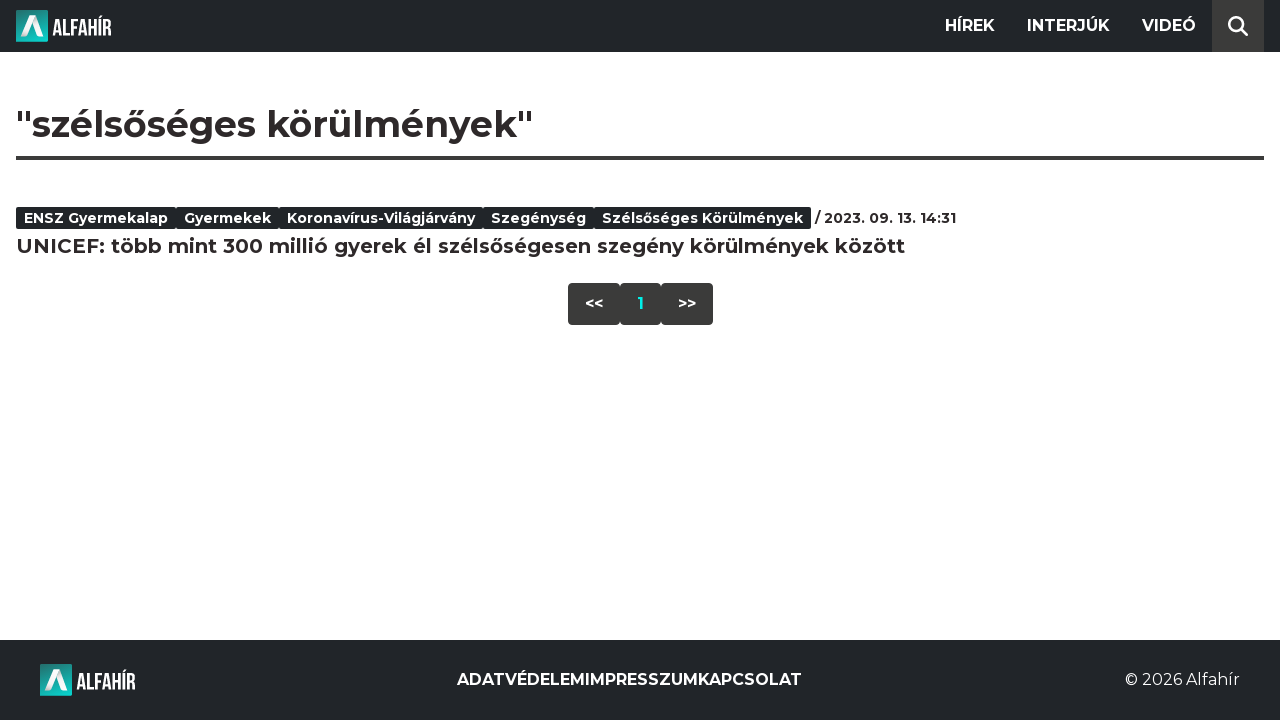

--- FILE ---
content_type: text/html; charset=utf-8
request_url: https://alfahir.hu/hirek/cimkek/szelsoseges-korulmenyek
body_size: 2407
content:
<!DOCTYPE html><html lang="hu"><head><meta charset="utf-8"><meta http-equiv="X-UA-Compatible" content="IE=edge"><meta name="Environment:Name" content="Production"><meta name="Configuration:ApplicationInsights:InstrumentationKey" content="812ab63d-aee6-4419-bac5-cb941f730375"><meta name="Configuration:Clarity:Tag" content="exwl9obq9y"><meta name="Configuration:GoogleAnalytics:MeasurementId" content="G-W3CYYNNSP3"><meta name="Configuration:GoogleAnalytics:TrackingId" content="G-W3CYYNNSP3"><meta name="Configuration:GoogleAds:ConversionId" content="AW-11139696840"><meta name="Configuration:Facebook:PixelId" content="217285803268827"><meta name="Configuration:WebPush:Vapid:PublicKey" content="BIeD8Zuhq8o5wafkHgZht23hUitQzTIk52JUFtQJ1i6YXTBu7lEnyo1p8LyIwc3uPFfYDxDvI2USncPxbKpSEPM"><meta charset="utf-8"><meta name="viewport" content="width=device-width, initial-scale=1.0"><link rel="preconnect" href="https://fonts.googleapis.com"><link rel="preconnect" href="https://fonts.gstatic.com" crossorigin><link href="https://fonts.googleapis.com/css2?family=Montserrat:wght@300;400;700&family=PT+Serif:ital,wght@0,400;0,700;1,400;1,700&display=swap" rel="stylesheet" /><link rel="stylesheet" href="/dist/index.css?v=FoNdeYdhjYhdZLe5eUy4tW4-6juujBpKz8tdMAZ_xbk" /><script src="/dist/index.min.js?v=O46NDsDg1zrnFxrYhiuSvQzf6dPJI-DfJfDgxxvy4Ho" defer></script><!--AdOcean junk(can't be async or defer)--><script src="https://gemhu.adocean.pl/files/js/ado.js"></script><script src="/scripts/adocean-config.js"></script><!--Pahtpw junk(can't be async or defer)--><script async src="//pahtpw.tech/c/alfahir.hu.js"></script><title>Alfahir.hu</title><meta name="title" content="Alfahir.hu"><meta name="description" content="Alfahir.hu"><meta name="keywords" content="Alfah&#xED;r"><link rel="canonical" href="https://alfahir.hu/hirek/cimkek/szelsoseges-korulmenyek"><meta property="og:site_name" content="Alfahir.hu"><meta property="og:title" content="Alfahir.hu"><meta property="og:description" content="Alfahir.hu"><meta property="og:url" content="https://alfahir.hu/hirek/cimkek/szelsoseges-korulmenyek"><meta property="og:type" content="website"><meta name="twitter:title" content="Alfahir.hu"><meta name="twitter:description" content="Alfahir.hu"><meta name="twitter:url" content="https://alfahir.hu/hirek/cimkek/szelsoseges-korulmenyek"><link rel="prerender" href="/hirek/unicef-tobb-mint-300-millio-gyerek-el-szelsosegesen-szegeny-korulmenyek-kozott" type="text/html"><meta property="fb:app_id" content="581227225377082"><meta property="og:locale" content="hu_HU"><meta name="twitter:card" content="summary"><link rel="alternate" href="/syndication/rss.xml" type="application/rss+xml"><link rel="alternate" href="/syndication/atom.xml" type="application/atom+xml"><link rel="manifest" href="/manifest.webmanifest"><link rel="search" type="application/opensearchdescription+xml" href="/search.osdx"></head><body><header b-jxme7igl9x class="header container-fluid"><div b-jxme7igl9x class="centered"><nav b-jxme7igl9x class="nav"><span b-jxme7igl9x class="nav-toggler-icon"></span><div b-jxme7igl9x class="logo-wrapper"><a b-jxme7igl9x href="/" class="logo-link"><img class="logo" src="/assets/images/logo.svg?v=_iZ7wEfjeI2EU97eJ8hFE0DcuRxjxZ0eiXUkiaTowHw" width="123" height="48" alt="Alfahír logo" /></a></div><ul b-jxme7igl9x class="menu"><li b-jxme7igl9x class="menu-item"><a b-jxme7igl9x class="menu-item-link" href="/hirek">Hírek</a></li><li b-jxme7igl9x class="menu-item"><a b-jxme7igl9x class="menu-item-link" href="/hirek/cimkek/interju">Interjúk</a></li><li b-jxme7igl9x class="menu-item"><a b-jxme7igl9x class="menu-item-link" href="/videok">Videó</a></li></ul><div b-jxme7igl9x class="show-search-button"><svg b-jxme7igl9x class="search-icon" xmlns="http://www.w3.org/2000/svg" viewBox="0 0 512 512"><path b-jxme7igl9x d="M416 208c0 45.9-14.9 88.3-40 122.7L502.6 457.4c12.5 12.5 12.5 32.8 0 45.3s-32.8 12.5-45.3 0L330.7 376c-34.4 25.2-76.8 40-122.7 40C93.1 416 0 322.9 0 208S93.1 0 208 0S416 93.1 416 208zM208 352a144 144 0 1 0 0-288 144 144 0 1 0 0 288z"></svg></div></nav><div b-jxme7igl9x class="search-bar container-fluid"><form class="search-form"><input b-jxme7igl9x class="search-input" type="search" name="query"><input b-jxme7igl9x class="search-button" type="submit" value="Keresés"></form></div></div></header><main b-jxme7igl9x class="main"><div class="page article-list container-fluid"><div class="centered"><h1 class="page-title">&quot;sz&#xE9;ls&#x151;s&#xE9;ges k&#xF6;r&#xFC;lm&#xE9;nyek&quot;</h1><div class="articles-list"><div class="article"><div class="article-info"><ul class="article-tags"><li class="article-tag"><a class="article-tag-link" href="/hirek/cimkek/ensz_gyermekalap">ENSZ Gyermekalap</a></li><li class="article-tag"><a class="article-tag-link" href="/hirek/cimkek/gyermekek">gyermekek</a></li><li class="article-tag"><a class="article-tag-link" href="/hirek/cimkek/koronavirusvilagjarvany">koronav&#xED;rus-vil&#xE1;gj&#xE1;rv&#xE1;ny</a></li><li class="article-tag"><a class="article-tag-link" href="/hirek/cimkek/szegenyseg">szeg&#xE9;nys&#xE9;g</a></li><li class="article-tag"><a class="article-tag-link" href="/hirek/cimkek/szelsoseges-korulmenyek">sz&#xE9;ls&#x151;s&#xE9;ges k&#xF6;r&#xFC;lm&#xE9;nyek</a></li></ul><span class="separator slash"></span><span class="article-date">2023. 09. 13. 14:31</span></div><h2 class="article-title"><a class="article-title-link" href="/hirek/unicef-tobb-mint-300-millio-gyerek-el-szelsosegesen-szegeny-korulmenyek-kozott">UNICEF: t&#xF6;bb mint 300 milli&#xF3; gyerek &#xE9;l sz&#xE9;ls&#x151;s&#xE9;gesen szeg&#xE9;ny k&#xF6;r&#xFC;lm&#xE9;nyek k&#xF6;z&#xF6;tt</a></h2></div></div><div class="pagination"><a class="pagination-page" href="/hirek/cimkek/szelsoseges-korulmenyek/oldalak/1">&lt;&lt;</a><a class="pagination-page current-page" href="/hirek/cimkek/szelsoseges-korulmenyek/oldalak/1">1</a><a class="pagination-page" href="/hirek/cimkek/szelsoseges-korulmenyek/oldalak/1">&gt;&gt;</a></div></div></div></main><footer b-jxme7igl9x class="footer"><div b-jxme7igl9x class="container-fluid"><div b-jxme7igl9x class="footer-content centered"><a class="logo-link" href="/"><img class="logo" src="/assets/images/logo.svg?v=_iZ7wEfjeI2EU97eJ8hFE0DcuRxjxZ0eiXUkiaTowHw" width="123" height="48" alt="Alfahír logo" /></a><ul b-jxme7igl9x class="footer-links"><li b-jxme7igl9x><a b-jxme7igl9x class="footer-link" href="/adatvedelem">Adatvédelem</a></li><li b-jxme7igl9x><a b-jxme7igl9x class="footer-link" href="/impresszum">Impresszum</a></li><li b-jxme7igl9x><a b-jxme7igl9x class="footer-link" href="mailto:szerk@alfahir.hu">Kapcsolat</a></li></ul><div b-jxme7igl9x class="copyright">&copy; 2026 Alfahír</div></div></div></footer></body></html>